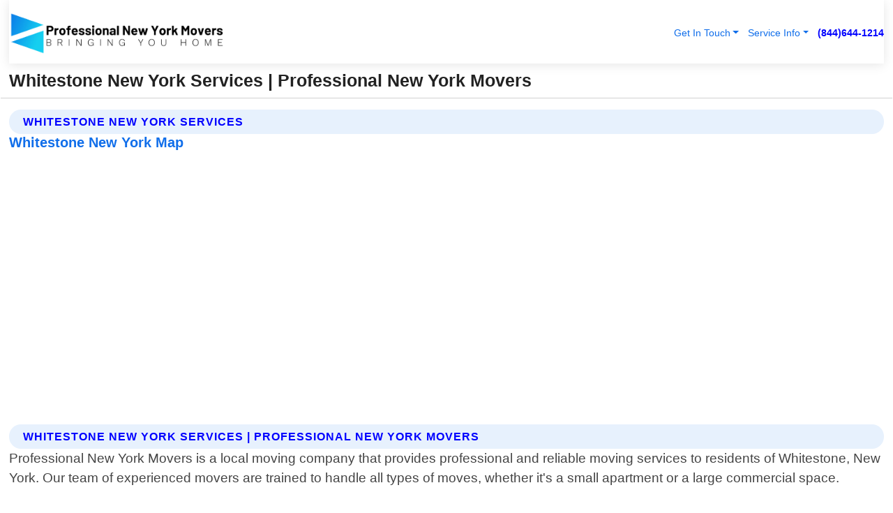

--- FILE ---
content_type: text/html; charset=utf-8
request_url: https://www.professionalnewyorkmovers.com/whitestone-new-york-services
body_size: 14428
content:

<!DOCTYPE html>
<html lang="en">
<head id="HeaderTag"><link rel="preconnect" href="//www.googletagmanager.com/" /><link rel="preconnect" href="//www.google-analytics.com" /><link rel="preconnect" href="//maps.googleapis.com/" /><link rel="preconnect" href="//maps.gstatic.com/" /><title>
	Whitestone New York Services
</title><meta charset="utf-8" /><meta content="width=device-width, initial-scale=1.0" name="viewport" /><link id="favicon" href="/Content/Images/1151/FAVICON.png" rel="icon" /><link id="faviconapple" href="/assets/img/apple-touch-icon.png" rel="apple-touch-icon" /><link rel="preload" as="script" href="//cdn.jsdelivr.net/npm/bootstrap@5.3.1/dist/js/bootstrap.bundle.min.js" />
<link rel="canonical" href="https://www.professionalnewyorkmovers.com/whitestone-new-york-services" /><meta name="title" content="Whitestone New York Services" /><meta name="description" content="Trust Professional New York Movers for reliable moving services in Whitestone, NY. Expertise in residential and commercial relocations. Get a free quote today!" /><meta name="og:title" content="Whitestone New York Services" /><meta name="og:description" content="Trust Professional New York Movers for reliable moving services in Whitestone, NY. Expertise in residential and commercial relocations. Get a free quote today!" /><meta name="og:site_name" content="https://www.ProfessionalNewYorkMovers.com" /><meta name="og:type" content="website" /><meta name="og:url" content="https://www.professionalnewyorkmovers.com/whitestone-new-york-services" /><meta name="og:image" content="https://www.ProfessionalNewYorkMovers.com/Content/Images/1151/LOGO.webp" /><meta name="og:image:alt" content="Professional New York Movers Logo" /><meta name="geo.region" content="US-NY"/><meta name="geo.placename" content="Whitestone" /><meta name="geo.position" content="40.7872;-73.8112" /><meta name="ICBM" content="40.7872,-73.8112" /><script type="application/ld+json">{"@context": "https://schema.org","@type": "LocalBusiness","name": "Professional New York Movers","address": {"@type": "PostalAddress","addressLocality": "New York","addressRegion": "NY","postalCode": "10022","addressCountry": "US"},"priceRange":"$","image": "https://www.ProfessionalNewYorkMovers.com/content/images/1151/logo.png","email": "support@ProfessionalNewYorkMovers.com","telephone": "+18446441214","url": "https://www.ProfessionalNewYorkMovers.com","@id":"https://www.ProfessionalNewYorkMovers.com","paymentAccepted": [ "cash","check","credit card", "invoice" ],"openingHours": "Mo-Su 00:00-23:59","openingHoursSpecification": [ {"@type": "OpeningHoursSpecification","dayOfWeek": ["Monday","Tuesday","Wednesday","Thursday","Friday","Saturday","Sunday"],"opens": "00:00","closes": "23:59"} ],"geo": {"@type": "GeoCoordinates","latitude": "40.761173","longitude": "-73.950806"},"hasOfferCatalog": {"@context": "http://schema.org","@type": "OfferCatalog","name": "Moving services","@id": "https://www.ProfessionalNewYorkMovers.com/Services","itemListElement":[ { "@type":"OfferCatalog", "name":"Professional New York Movers Services","itemListElement": []}]},"areaServed":[{ "@type":"City","name":"Whitestone New York","@id":"https://www.professionalnewyorkmovers.com/whitestone-new-york-services"}]}</script></head>
<body id="body" style="display:none;font-family: Arial !important; width: 100% !important; height: 100% !important;">
    
    <script src="https://code.jquery.com/jquery-3.7.1.min.js" integrity="sha256-/JqT3SQfawRcv/BIHPThkBvs0OEvtFFmqPF/lYI/Cxo=" crossorigin="anonymous" async></script>
    <link rel="preload" as="style" href="//cdn.jsdelivr.net/npm/bootstrap@5.3.1/dist/css/bootstrap.min.css" onload="this.onload=null;this.rel='stylesheet';" />
    <link rel="preload" as="style" href="/resource/css/master.css" onload="this.onload=null;this.rel='stylesheet';" />

    <form method="post" action="./whitestone-new-york-services" id="mainForm">
<div class="aspNetHidden">
<input type="hidden" name="__VIEWSTATE" id="__VIEWSTATE" value="j5O58m6ENUq8qdvWP3vPaoXBjnaNbD+KsvKcdOHxDH/OMJWofbe3wNDoFxWoN+aeaJrZqf5RgMqUIRsQyVoReSLRy4VZOZbZ1PYR/1b9+fI=" />
</div>

<div class="aspNetHidden">

	<input type="hidden" name="__VIEWSTATEGENERATOR" id="__VIEWSTATEGENERATOR" value="1B59457A" />
	<input type="hidden" name="__EVENTVALIDATION" id="__EVENTVALIDATION" value="+AD7U7ZCTva2Qg00NVjpVty+tPNwpKU8cyaowLior2rHlmpJW9e2SROqCWLARSzuBpsbsQsJSo8aF2mdTpf4O6JwSEVCV5HyD0TVd+/4GV03sqDrbAaos7EBbtwKDR6zrzJV0nZvKPXjfxD0U+M2g2gkb7URrpVuynj92AChnI7jWikHGiXYjROTut4q79DOigJWwkcpdSB/OtN6i/ZPN5TXOE0TtXdgSOVX1vkpSlFUIwmZuNOZ0h99SeJR+/DqNMUJjJAF+1h/OUuICkN0tkauaCFGwUhk3EKNKHxruXQGKhW6eWugwcAhUydFQtgoz74g7lbYzz+ZM2q64z4AzaxUhR99f7Z1I9uAnVHjvOCIsD3ZYSKmq6/3MBz+6Ze5IkxdxP0Rqp1fIcwAlAwGu0IjPxyn3yEeOjCsJ6pd6W3uiCNf5Gk3c6iioSt6J2rTwqcAMpBxmGZnWC58gLkJRgmpMoytLfKyDjZk8cj3/RILKJTW4Wvaorc6tmMHakM871T1TO8G8Wqd2Z8A57vmKHb61pO9PBqpj4sOCvKu7FIHs+zqre3rJC5XIhASGZnrJ1KU2CR6AZYF6BgzuGu6SpbUHH3bihwLjRAOWPrbBCnp/ro3zrVCrXncreW5m23QjMdZ6+uVKAgeKDiQyyhAcw+6hv7xYuvLauhl3GUTSyD93ZtRvUnwTiqV/Sc7Os66+bRUR6k1Pb+O/j5CvSBDyiQ06+TnuqJ+uJoaKyXEZqhWNGQjz3s6Be44of4cNGgShiINzP+qw341UuLh4v6bNlZ+vXJMtqChy04M48joHOHzLOaqPkHDwvv/2SKSVxYVVy0S86TbOeFOEO6Ji67T8w2xTVgUN9QvgbGWO180vkTspI0bDYspwSg2ThLO3nm0AV6maJ0F40Fh75DF4Hwbk9urpz3+6XPj3DGPBpJKgHrxuYlc90pWNJOCTrCcIwmHH+9N2EDRrdCaqBwPDIdznKUUvJe/DvYBUl0Iv5ihxlSBa+sg9N/u8Hf8B8Xao2MnoHxAkTQGypaOwM6Gcy76j6SEH1oOK8pe1cGP6vRhjlyLgRkDbJtQLHBME3D1G+IQs76lcDhxmRS9EhQo48oHiiUnpsOguGcIg6IxvGlpkXHvT8uLneqwAu3oy/RfUjCxbJl5XcGNKUMN0jeXR2ZdM7yLj48ZXWwLJ4Ww+aJJHe5dSz2VCo3N9iUQa1JeCyGs/Kbg4oN0t3PL/Q/aHk7+uFeM0JYtymqckS8VulsdFwRGh1bWIo10G4nLlNkhMdX4oye+kCCmcEt4C/+FHIHJhWhRZLCRUmyzHhMMJL1RcPHstB/7H0UceV7YHoeUu6yNhYz79dSnw2jnG30YzNhharKHK4+hrfLTXNFVaAJvvbBHOWMPgZ9XQW4K1BPZnSq2FJfoho/nV8JrybjN4MwK4O9LxavnSaeOE1wV0OCvE3qGYfO4dRNh7ny/[base64]/HxXUztDaDeCF7Jh3pEXgEt+JtGFtQj18HUXDgD0XMeIoAZvNOOFq9K/UKBDoHumcxlJXA1Z0IkNo2aJNXfc78aIagSIpAkgAfHdBzFHSx6xwoqe9DXvCDO2s4s/+TNKDMFWOZP/+1s82BkkmhDHnaNSf9sKov2tMSocJ3MNTJAJCUeh6ExrcnA28JJWuOWYvraiepuUw3zSHxDVBJG0te36pOf2Bi30lc0Raxd4KLVV4oIG6qBh3XVpesIlLqsDdwaLUNj9pYeL6CMYGzOWsrX04GP/PZ3eIQ1pSJ2WG/[base64]/wIurtYOZ/b4hJmIFkAsBc3fiyLl//C4SOXG3yAKAfOs1ak0RAcKTq+fU978AaohZ/KwTWbPR6Ln8LuwO1h/yd+GYpDw6RWlA+7V0xVlgQ4jrehCeHaR4y4kQZ41NMpNkI13kb1ahpSAH6G/Ps2vMMGniGGzxoNuuUrHCXlPNXjlZDp0zRnB4+m8qvvU9/Fhmd4Jfjx77ug7gg9k/U/cZR3Vob89P/6Ybc+YDXD+vJwsUBtaA2VCTq7ELd5hjQlaBXCjpoIgfqm2ltapOSrwElP2lI12J+trK/sNVrWyCd1sCmpT3txVfxzhgNYgNKIIUdFgfnzcHXENKXUawoZ0/XWa9gc9f5566LhTZTCE2HvmAk6eRu0BOTFZCEFbzKVFkVU+DajkFdM9ZyJpLtjGPiP6eLnPFF0oH/gDnH6LVMs7BYoiDmxqxi9d+iOxdLv2Mlpdjdxw/bk/rVOGtVP9pxVWF5lWpJBmEF2dyndga9vqILtYULOSkxtqTfbDVjocfKhu5ep7fJTitDReJptBOYKT3FQ2uK45AI0Wh7hf/fnpEnYCjA56kKtSVIe5w9RC36AIu1kdHQWq3ArDDCsayZXLnNc/wu7/k9xmn75xCVvVxN30M7KBAZqfyGvXhauoYKciXFvEisItzPYD/[base64]" />
</div>
        <div id="ButtonsHidden" style="display:none;">
            <input type="submit" name="ctl00$ContactMessageSend" value="Send Contact Message Hidden" id="ContactMessageSend" />
        </div>
        <input name="ctl00$contact_FirstName" type="hidden" id="contact_FirstName" />
        <input name="ctl00$contact_LastName" type="hidden" id="contact_LastName" />
        <input name="ctl00$contact_EmailAddress" type="hidden" id="contact_EmailAddress" />
        <input name="ctl00$contact_PhoneNumber" type="hidden" id="contact_PhoneNumber" />
        <input name="ctl00$contact_Subject" type="hidden" id="contact_Subject" />
        <input name="ctl00$contact_Message" type="hidden" id="contact_Message" />
        <input name="ctl00$contact_ZipCode" type="hidden" id="contact_ZipCode" />
        <input type="hidden" id="masterJsLoad" name="masterJsLoad" value="" />
        <input name="ctl00$ShowConnectorModal" type="hidden" id="ShowConnectorModal" value="true" />
        <input name="ctl00$UseChatModule" type="hidden" id="UseChatModule" />
        <input name="ctl00$metaId" type="hidden" id="metaId" value="1151" />
        <input name="ctl00$isMobile" type="hidden" id="isMobile" />
        <input name="ctl00$affId" type="hidden" id="affId" />
        <input name="ctl00$referUrl" type="hidden" id="referUrl" />
        <input name="ctl00$businessId" type="hidden" id="businessId" value="10010150" />
        <input name="ctl00$stateId" type="hidden" id="stateId" />
        <input name="ctl00$businessPublicPhone" type="hidden" id="businessPublicPhone" />
        <input type="hidden" id="cacheDate" value="12/25/2025 2:52:52 PM" />
        <input name="ctl00$BusinessIndustryPriceCheckIsAffiliate" type="hidden" id="BusinessIndustryPriceCheckIsAffiliate" value="0" />
        
        <div class="form-group">
            <header id="header" style="padding: 0 !important;"><nav class="navbar navbar-expand-sm bg-white navbar-light"><a class="navbar-brand" href="/home" title="Professional New York Movers Moving Services"><img src="/content/images/1151/logo.webp" class="img-fluid imgmax500" width="500" height="auto" alt="Professional New York Movers Moving Services" style="height: calc(60px + 0.390625vw) !important;width:auto;" title="Professional New York Movers Logo"></a> <div class="collapse navbar-collapse justify-content-end" id="collapsibleNavbar"> <ul class="navbar-nav"> <li class="nav-item dropdown"> &nbsp; <a class="navlink dropdown-toggle" href="#" role="button" data-bs-toggle="dropdown">Get In Touch</a>&nbsp; <ul class="dropdown-menu"><li><a class="dropdown-item" href="/about" title="About Professional New York Movers">About Us</a></li><li><a class="dropdown-item" href="/contact" title="Contact Professional New York Movers">Contact Us</a></li><li><a class="dropdown-item" href="#" onclick="openInstaConnectModal();" title="Instantly Connect With Professional New York Movers">InstaConnect With Us</span></li><li><a class="dropdown-item" href="/quoterequest" title="Request A Quote From {meta.CompanyName}">Request A Quote</a></li></ul> </li> <li class="nav-item dropdown"> &nbsp;<a class="navlink dropdown-toggle" href="#" role="button" data-bs-toggle="dropdown">Service Info</a>&nbsp; <ul class="dropdown-menu"> <li><a class="dropdown-item" href="/ourservices" title="Professional New York Movers Services">Services</a></li><li><a class="dropdown-item" href="/serviceareas" title="Professional New York Movers Service Area">Service Area</a></li></ul> </li></ul> </div><div><button class="navbar-toggler" type="button" data-bs-toggle="collapse" data-bs-target="#collapsibleNavbar" title="show navigation menu"> <span class="navbar-toggler-icon"></span></button>&nbsp;<span class="navlink fontbold" style="color:blue !important;" onclick="openInstaConnectModal();" title="Click to have us call you">(844)644-1214</span></div></nav></header>

            <div id="topNav" class="hdrNav"></div>

            <h1 id="H1Tag" class="h1Main">Whitestone New York Services | Professional New York Movers</h1>
            <h2 id="H2Tag" class="h2Main">Professional New York Movers - Whitestone New York</h2>


            <div id="hero" class="row" style="display: none;">
                

            </div>
            <div id="main" class="row">
                <hr />
                
    <div id="MAINCONTENT_MainContent"><div class='section-title'><h2 class='h2Main'>Whitestone New York Services</h2></div><div class='row'><h5>Whitestone New York Map</h5><iframe class='mb-4 mb-lg-0 width100height384' id='googleMap' src='#' title='Google Map Whitestone New York' data-src='https://www.google.com/maps/embed/v1/place?key=AIzaSyBB-FjihcGfH9ozfyk7l0_OqFAZkXKyBik&q=Whitestone New York' loading='lazy' allowfullscreen></iframe></div> <div class='section-title'><h2 class='h2Main'>Whitestone New York Services | Professional New York Movers</h2></div><p>Professional New York Movers is a local moving company that provides professional and reliable moving services to residents of Whitestone, New York. Our team of experienced movers are trained to handle all types of moves, whether it's a small apartment or a large commercial space.<br/><br/>We offer packing and unpacking services for your convenience, as well as disassembly and reassembly of furniture. We also provide transportation services using our fleet of modern trucks equipped with the latest technology to ensure safe delivery.<br/><br/>Our team takes great care in handling your belongings during the move process by utilizing proper padding techniques and secure loading methods. Additionally, we offer storage solutions if needed for short-term or long-term periods.<br/><br/>At Professional New York Movers, customer satisfaction is our top priority. We strive to make every move stress-free by providing exceptional service from start to finish. Contact us today for more information on how we can assist you with your next move in Whitestone!</p><hr/> <div class='row'> <div class='col-6 col-md-4 d-flex'><a href='/commercial-moving-whitestone-new-york' title='Commercial Moving in Whitestone New York' style='whitespace:nowrap'>Whitestone New York Commercial Moving</a></div> <div class='col-6 col-md-4 d-flex'><a href='/full-service-moving-whitestone-new-york' title='Full Service Moving in Whitestone New York' style='whitespace:nowrap'>Whitestone New York Full Service Moving</a></div> <div class='col-6 col-md-4 d-flex'><a href='/furniture-moving-whitestone-new-york' title='Furniture Moving in Whitestone New York' style='whitespace:nowrap'>Whitestone New York Furniture Moving</a></div> <div class='col-6 col-md-4 d-flex'><a href='/house-moving-whitestone-new-york' title='House Moving in Whitestone New York' style='whitespace:nowrap'>Whitestone New York House Moving</a></div> <div class='col-6 col-md-4 d-flex'><a href='/labor-only-moving-whitestone-new-york' title='Labor Only Moving in Whitestone New York' style='whitespace:nowrap'>Whitestone New York Labor Only Moving</a></div> <div class='col-6 col-md-4 d-flex'><a href='/local-moving-whitestone-new-york' title='Local Moving in Whitestone New York' style='whitespace:nowrap'>Whitestone New York Local Moving</a></div> <div class='col-6 col-md-4 d-flex'><a href='/long-distance-moving-whitestone-new-york' title='Long Distance Moving in Whitestone New York' style='whitespace:nowrap'>Whitestone New York Long Distance Moving</a></div> <div class='col-6 col-md-4 d-flex'><a href='/moving-and-storage-whitestone-new-york' title='Moving and Storage in Whitestone New York' style='whitespace:nowrap'>Whitestone New York Moving and Storage</a></div> <div class='col-6 col-md-4 d-flex'><a href='/office-relocation-whitestone-new-york' title='Office Relocation in Whitestone New York' style='whitespace:nowrap'>Whitestone New York Office Relocation</a></div> <div class='col-6 col-md-4 d-flex'><a href='/out-of-state-moving-whitestone-new-york' title='Out of State Moving in Whitestone New York' style='whitespace:nowrap'>Whitestone New York Out of State Moving</a></div> <div class='col-6 col-md-4 d-flex'><a href='/packing-and-unpacking-whitestone-new-york' title='Packing and Unpacking in Whitestone New York' style='whitespace:nowrap'>Whitestone New York Packing and Unpacking</a></div> <div class='col-6 col-md-4 d-flex'><a href='/piano-moving-whitestone-new-york' title='Piano Moving in Whitestone New York' style='whitespace:nowrap'>Whitestone New York Piano Moving</a></div> <div class='col-6 col-md-4 d-flex'><a href='/relocation-services-whitestone-new-york' title='Relocation Services in Whitestone New York' style='whitespace:nowrap'>Whitestone New York Relocation Services</a></div> </div></div></div>

            </div>
            <footer id="footer"><hr/><div class='footer-newsletter'> <div class='row justify-content-center'> <div class='col-lg-6'> <h4>Have A Question or Need More Information?</h4> <div class='nonmob'> <div class='displaynone'><p>Enter your phone number and we'll call you right now!</p><input type='text' name='CTCPhone' id='CTCPhone' class='form-control'/></div> <button type='button' class='btn btn-primary' onclick='openInstaConnectModal();'>Contact Us Now</button> </div><div class='mob'><a class='btn-buy mob' href='tel://+1(844)644-1214' title='Click to Call Professional New York Movers'>Call Or Text Us Now (844)644-1214</a></div></div> </div> </div> <hr/> <div class='footer-top'> <div class='row'><div class='col-lg-12 col-md-12 footer-contact'><h3>Professional New York Movers</h3><div class='sizesmall'> <p style='color:black;'><strong>Address:</strong>New York NY 10022<br/><strong>Phone:</strong>+18446441214<br/><strong>Email:</strong>support@ProfessionalNewYorkMovers.com<br/></p> </div> </div> <div class='row'> <div class='col-lg-12 col-md-12 footer-links'> <h4>Useful Links</h4><div class='row'><div class='col-md-3'><a href='/home' class='sizelarge' title='Professional New York Movers Home Page'>Home</a>&nbsp;&nbsp;&nbsp; </div><div class='col-md-3'><a href='/about' class='sizelarge' title='Professional New York Movers About Page'>About Us</a>&nbsp;&nbsp;&nbsp; </div><div class='col-md-3'><a href='/contact' class='sizelarge' title='Professional New York Movers Contact Us Page'>Contact Us</a>&nbsp;&nbsp;&nbsp;</div><div class='col-md-3'><a href='/ourservices' class='sizelarge' title='Professional New York Movers Services'>Services</a>&nbsp;</div></div><div class='row'><div class='col-md-3'><a href='/serviceareas' class='sizelarge' title='Professional New York Movers Service Area'>Service Area</a>&nbsp;&nbsp;&nbsp; </div><div class='col-md-3'><a href='/termsofservice' class='sizelarge' title='Professional New York Movers Terms of Service'>Terms of Service</a>&nbsp;&nbsp;&nbsp; </div><div class='col-md-3'><a href='/privacypolicy' class='sizelarge' title='Professional New York Movers Privacy Policy'>Privacy Policy</a>&nbsp;&nbsp;&nbsp; </div><div class='col-md-3'><a href='/quoterequest' class='sizelarge' title='Professional New York Movers Quote Request'>Quote Request</a>&nbsp;&nbsp;&nbsp; </div></div></div></div> </div> </div><hr/> <div class='py-4'><div class='sizesmalldarkgrey'>This site serves as a free service to assist homeowners in connecting with local service contractors. All contractors are independent, and this site does not warrant or guarantee any work performed. It is the responsibility of the homeowner to verify that the hired contractor furnishes the necessary license and insurance required for the work being performed. All persons depicted in a photo or video are actors or models and not contractors listed on this site.</div><hr/><div class='copyright'>&copy; Copyright 2018-2025 <strong><span>Professional New York Movers</span></strong>. All Rights Reserved</div> </div></footer>
        </div>
        <div class="modal fade industryPriceCheck" tabindex="1" style="z-index: 1450" role="dialog" aria-labelledby="industryPriceCheckHeader" aria-hidden="true">
            <div class="modal-dialog modal-lg centermodal">
                <div class="modal-content">
                    <div class="modal-header">
                        <div class="row">
                            <div class="col-md-12">
                                <h5 class="modal-title mt-0" id="industryPriceCheckHeader">Check Live/Current Prices By Industry & Zip Code</h5>
                            </div>
                        </div>
                        <button type="button" id="industryPriceCheckClose" class="close" data-bs-dismiss="modal" aria-hidden="true">×</button>
                    </div>
                    
                    <div class="modal-body" id="industryPriceCheckBody">
                        <div class="row">
                            <div class="col-md-6">
                                <label for="BusinessIndustryPriceCheck" class="control-label">Business Industry</label><br />
                                <select name="ctl00$BusinessIndustryPriceCheck" id="BusinessIndustryPriceCheck" tabindex="2" class="form-control">
	<option selected="selected" value="211">ACA Obamacare Insurance </option>
	<option value="194">Additional Dwelling Units</option>
	<option value="169">Air Conditioning</option>
	<option value="183">Air Duct Cleaning</option>
	<option value="37">Appliance Repair</option>
	<option value="203">Asbestos</option>
	<option value="164">Auto Body Shop</option>
	<option value="134">Auto Detailing</option>
	<option value="165">Auto Glass</option>
	<option value="207">Auto Insurance</option>
	<option value="166">Auto Repair</option>
	<option value="216">Bankruptcy Attorney</option>
	<option value="170">Bathroom Remodeling</option>
	<option value="170">Bathroom Remodeling</option>
	<option value="184">Biohazard Cleanup</option>
	<option value="137">Boat Rental</option>
	<option value="201">Cabinets</option>
	<option value="215">Car Accident Attorney</option>
	<option value="181">Carpet and Rug Dealers</option>
	<option value="43">Carpet Cleaning</option>
	<option value="171">Chimney Cleaning and Repair</option>
	<option value="232">Chiropractor</option>
	<option value="126">Commercial Cleaning</option>
	<option value="185">Commercial Remodeling</option>
	<option value="198">Computer Repair</option>
	<option value="172">Concrete</option>
	<option value="172">Concrete</option>
	<option value="172">Concrete</option>
	<option value="172">Concrete</option>
	<option value="199">Copier Repair</option>
	<option value="186">Covid Cleaning</option>
	<option value="240">Credit Repair</option>
	<option value="218">Criminal Attorney</option>
	<option value="241">Debt Relief</option>
	<option value="200">Decks</option>
	<option value="233">Dentist</option>
	<option value="234">Dermatologists</option>
	<option value="219">Divorce Attorney</option>
	<option value="195">Door Installation</option>
	<option value="236">Drug &amp; Alcohol Addiction Treatment</option>
	<option value="220">DUI Attorney</option>
	<option value="192">Dumpster Rental</option>
	<option value="74">Electrician</option>
	<option value="221">Employment Attorney</option>
	<option value="222">Family Attorney</option>
	<option value="173">Fencing</option>
	<option value="209">Final Expense Insurance</option>
	<option value="197">Fire Damage</option>
	<option value="243">Flight Booking</option>
	<option value="174">Flooring</option>
	<option value="244">Florists</option>
	<option value="223">Foreclosure Attorney</option>
	<option value="202">Foundations</option>
	<option value="132">Garage Door</option>
	<option value="155">Gutter Repair and Replacement</option>
	<option value="66">Handyman</option>
	<option value="210">Health Insurance</option>
	<option value="239">Hearing Aids</option>
	<option value="177">Heating</option>
	<option value="69">Heating and Air Conditioning</option>
	<option value="139">Home and Commercial Security</option>
	<option value="196">Home Internet</option>
	<option value="70">Home Remodeling</option>
	<option value="70">Home Remodeling</option>
	<option value="70">Home Remodeling</option>
	<option value="212">Homeowners Insurance</option>
	<option value="245">Hotels</option>
	<option value="224">Immigration Attorney</option>
	<option value="204">Insulation</option>
	<option value="31">Interior and Exterior Painting</option>
	<option value="242">IRS Tax Debt</option>
	<option value="67">Junk Removal</option>
	<option value="175">Kitchen Remodeling</option>
	<option value="163">Landscaping</option>
	<option value="63">Lawn Care</option>
	<option value="208">Life Insurance</option>
	<option value="246">Limo Services</option>
	<option value="247">Local Moving</option>
	<option value="81">Locksmith</option>
	<option value="248">Long Distance Moving</option>
	<option value="205">Masonry</option>
	<option value="82">Massage</option>
	<option value="225">Medical Malpractice Attorney</option>
	<option value="213">Medicare Supplemental Insurance</option>
	<option value="230">Mesothelioma Attorney</option>
	<option value="176">Mold Removal</option>
	<option value="182">Mold Testing</option>
	<option value="250">Mortgage Loan</option>
	<option value="249">Mortgage Loan Refinance</option>
	<option value="89">Moving</option>
	<option value="187">Paving</option>
	<option value="217">Personal Injury Attorney</option>
	<option value="93">Pest Control</option>
	<option value="214">Pet Insurance</option>
	<option value="235">Physical Therapists</option>
	<option value="133">Plumbing</option>
	<option value="237">Podiatrists</option>
	<option value="108">Pool Building and Remodeling</option>
	<option value="162">Pool Maintenance</option>
	<option value="193">Portable Toilets</option>
	<option value="161">Pressure Washing</option>
	<option value="72">Residential Cleaning</option>
	<option value="136">Roofing</option>
	<option value="188">Satellite TV</option>
	<option value="156">Security Equipment Installation</option>
	<option value="189">Self Storage</option>
	<option value="179">Siding</option>
	<option value="226">Social Security Disability Attorney</option>
	<option value="158">Solar Installation</option>
	<option value="167">Towing Service</option>
	<option value="227">Traffic Attorney</option>
	<option value="168">Tree Service</option>
	<option value="190">TV Repair</option>
	<option value="238">Veterinarians</option>
	<option value="206">Walk-In Tubs</option>
	<option value="135">Water Damage</option>
	<option value="191">Waterproofing</option>
	<option value="178">Wildlife Control</option>
	<option value="178">Wildlife Control</option>
	<option value="228">Wills &amp; Estate Planning Attorney</option>
	<option value="117">Window Cleaning</option>
	<option value="154">Windows and Doors</option>
	<option value="229">Workers Compensation Attorney</option>
	<option value="231">Wrongful Death Attorney</option>

</select>
                            </div>
                            <div class="col-md-6">
                                <label for="BusinessIndustryPriceCheckZipCode" class="control-label">Zip Code</label>
                                <input name="ctl00$BusinessIndustryPriceCheckZipCode" type="text" id="BusinessIndustryPriceCheckZipCode" tabindex="1" title="Please enter the customer 5 digit zip code." class="form-control" Placeholder="Required - Zip Code" />
                            </div>
                        </div>
                        <div class="row">
                            <div class="col-md-6">
                                <label for="BusinessIndustryPriceCheckButton" class="control-label">&nbsp; </label><br />

                                <input type="submit" name="ctl00$BusinessIndustryPriceCheckButton" value="Check Current Bid" onclick="return $(&#39;#BusinessIndustryPriceCheck&#39;).val().length>0 &amp;&amp; $(&#39;#BusinessIndustryPriceCheckZipCode&#39;).val().length>0;" id="BusinessIndustryPriceCheckButton" class="btn btn-success" />
                            </div>
                        </div>
                        <div class="row">
                            <div id="BusinessIndustryPriceCheckResult" class="col-md-12"></div>
                            <button type="button" id="industryPriceCheckOpen" class="btn btn-primary waves-effect waves-light" data-bs-toggle="modal" data-bs-target=".industryPriceCheck" style="display: none;">interact popup</button>

                        </div>
                    </div>
                </div>
            </div>
        </div>
        <div class="modal fade instaConnect" tabindex="100" style="z-index: 1450" role="dialog" aria-labelledby="instaConnectHeader" aria-hidden="true">
            <div class="modal-dialog modal-lg centermodal">
                <div class="modal-content">
                    <div class="modal-header">
                        <div class="row">
                            <div class="col-md-6">
                                <img id="ConnectorLogo" class="width100heightauto" src="/Content/Images/1151/LOGO.webp" alt="Professional New York Movers" />
                            </div>
                        </div>
                        <button type="button" id="instaConnectClose" class="close" data-bs-dismiss="modal" aria-hidden="true">×</button>
                    </div>
                    <div class="modal-body" id="instaConnectBody">
                        <h5 id="instaConnectHeader" class="modal-title mt-0">Have Moving Questions or Need A Quote?  Let Us Call You Now!</h5>
                        <div style="font-size: small; font-weight: bold; font-style: italic; color: red;">For Fastest Service, Simply Text Your 5 Digit Zip Code To (844)644-1214 - We Will Call You Immediately To Discuss</div>

                        <hr />
                        <div id="ConnectorCallPanel">
                            <h6>Enter Your Zip Code and Phone Number Below and We'll Call You Immediately</h6>
                            <div class="row">
                                <div class="col-md-6">
                                    <label for="ConnectorPhoneNumber" id="ConnectorPhoneNumberLbl">Phone Number</label>
                                    <input name="ctl00$ConnectorPhoneNumber" type="text" maxlength="10" id="ConnectorPhoneNumber" class="form-control" placeholder="Your Phone number" />
                                </div>
                                <div class="col-md-6">
                                    <label for="ConnectorPostalCode" id="ConnectorPostalCodeLbl">Zip Code</label>
                                    <input name="ctl00$ConnectorPostalCode" type="text" maxlength="5" id="ConnectorPostalCode" class="form-control" placeholder="Your 5 Digit Zip Code" onkeyup="PostalCodeLookupConnector();" OnChange="PostalCodeLookupConnector();" />
                                </div>
                            </div>
                            <div class="row">
                                <div class="col-md-6">
                                    <label for="ConnectorCity" id="ConnectorCityLbl">City</label>
                                    <input name="ctl00$ConnectorCity" type="text" readonly="readonly" id="ConnectorCity" class="form-control" placeholder="Your Auto-Populated City Here" />
                                </div>
                                <div class="col-md-6">
                                    <label for="ConnectorState" id="ConnectorStateLbl">State</label>
                                    <input name="ctl00$ConnectorState" type="text" readonly="readonly" id="ConnectorState" class="form-control" placeholder="Your Auto-Populated State here" />
                                </div>
                            </div>
                            <hr />
                            <div class="row">
                                <div class="col-12" style="font-size:small;font-style:italic;">
                                    By entering your phone number, you consent to receive automated marketing calls and text messages from <b>Professional New York Movers</b> at the number provided. Consent is not a condition of purchase. Message and data rates may apply. Reply STOP to opt-out at any time
                                </div>

                            </div>
                            <hr />
                            <div class="row">
                                <div class="col-md-12">
                                    <input type="submit" name="ctl00$ConnectorCallButton" value="Call Me Now" onclick="return verifyConnector();" id="ConnectorCallButton" class="btn btn-success" />&nbsp;
                                 <button type="button" id="ConnectorCallCancelButton" onclick="$('#instaConnectClose').click(); return false;" class="btn btn-danger">No Thanks</button>
                                </div>
                            </div>
                        </div>

                    </div>
                </div>
            </div>
        </div>
    </form>
    <div style="display: none;">
        <button type="button" id="instaConnectOpen" class="btn btn-primary waves-effect waves-light" data-bs-toggle="modal" data-bs-target=".instaConnect">instaConnect popup</button>
        <button type="button" class="btn btn-primary" data-bs-toggle="modal" data-bs-target=".connector" id="connectorLaunch">Launch call me modal</button>
    </div>
    

    <!-- Comm100 or fallback chat -->
    <div id="comm100">
    <div id="comm100-button-3b62ccb7-ce40-4842-b007-83a4c0b77727"></div>
    </div>


    
    <button type="button" id="alerterOpen" class="btn btn-primary waves-effect waves-light" data-bs-toggle="modal" data-bs-target=".alerter" style="display: none;">alerter popup</button>
    <div class="modal fade alerter" tabindex="-1" role="dialog" aria-labelledby="alerterHeader" aria-hidden="true">
        <div class="modal-dialog modal-lg">
            <div class="modal-content">
                <div class="modal-header">
                    <h5 class="modal-title mt-0" id="alerterHeader">header text here</h5>
                    <button type="button" class="close" data-bs-dismiss="modal" aria-hidden="true">×</button>
                </div>
                <div class="modal-body" id="alerterBody">
                </div>
            </div>
        </div>
    </div>
    <button type="button" class="btn btn-primary" data-bs-toggle="modal" data-bs-target=".interact" id="interactLaunch" style="display: none;">Launch call me modal</button>
    <div class="modal fade interact" tabindex="1" style="z-index: 1450" role="dialog" aria-labelledby="interactHeader" aria-hidden="true">
        <div class="modal-dialog modal-lg centermodal">
            <div class="modal-content">
                <div class="modal-header">
                    <div class="row">
                        <div class="col-md-6">
                            <img id="InteractLogo" class="width100heightauto" src="/Content/Images/1151/LOGO.webp" alt="Professional New York Movers" />
                        </div>
                    </div>
                    <button type="button" id="interactClose" class="close" data-bs-dismiss="modal" aria-hidden="true">×</button>
                    <button type="button" id="interactOpen" class="btn btn-primary waves-effect waves-light" data-bs-toggle="modal" data-bs-target=".interact" style="display: none;">interact popup</button>
                </div>
                <div class="modal-body" id="interactBody">
                    <h5 class="modal-title mt-0" id="interactHeader">Do You Have a Question For Us?  We would love to hear from you!</h5>
                    <div style="font-size: small; font-weight: bold; font-style: italic; color: red;">For Fastest Service, Simply Text Us Your 5 Digit Zip Code to (844)644-1214 And We Will Call You Immediately</div>
                    <br />
                    <br />
                    <div>
                        <span onclick="$('#InteractTextPanel').hide();$('#InteractCallPanel').show();" class="btn btn-primary">Speak With Us</span>&nbsp;&nbsp;
                <span onclick="$('#InteractCallPanel').hide();$('#InteractTextPanel').show();" class="btn btn-primary">Message Us</span>
                    </div>
                    <hr />
                    <div id="InteractCallPanel" style="display: none">
                        <h6>Enter Your Contact Info Below and We'll Call You Right Now</h6>
                        <input type="text" id="UserNameCall" placeholder="Your Name" class="form-control" /><br />
                        <input type="text" id="UserPhoneNumberCall" placeholder="Your Phone Number" class="form-control" /><br />
                        <input type="text" id="UserPostalCodeCall" placeholder="Your Postal Code" class="form-control" /><br />
                        <input type="text" id="UserEmailCall" placeholder="Your Email Address (Optional)" class="form-control" /><br />
                        <input type="checkbox" id="chkPermission2" style="font-size: x-large;" />&nbsp;I agree to receive automated call(s) or text(s) at this number using an automatic phone dialing system by, or on behalf of the business, with the sole purpose of connecting me to a phone representative or company voice mail system.  I understand I do not have to consent in order to purchase any products or services.  Carrier charges may apply.<br />
                        <br />
                        <span onclick="UserCall();" class="btn btn-success">Call Me Now</span>
                    </div>
                    <div id="InteractTextPanel" style="display: none">
                        <h6>Please Enter Your Contact Info Below and We'll Receive Your Message Right Now</h6>
                        <input type="text" id="UserNameText" placeholder="Your Name" class="form-control" /><br />
                        <input type="text" id="UserPhoneNumberText" placeholder="Your Phone Number" class="form-control" /><br />
                        <input type="text" id="UserPostalCodeText" placeholder="Your Postal Code" class="form-control" /><br />
                        <input type="text" id="UserEmailText" placeholder="Your Email Address (Optional)" class="form-control" /><br />
                        <textarea id="UserTextMessage" placeholder="Your Message Here" rows="2" class="form-control"></textarea><br />
                        <input type="checkbox" id="chkPermission" style="font-size: x-large;" />&nbsp;I agree to receive automated call(s) or text(s) at this number using an automatic phone dialing system by, or on behalf of the business, with the sole purpose of connecting me to a phone representative or company voice mail system.  I understand I do not have to consent in order to purchase any products or services.  Carrier charges may apply.<br />
                        <br />
                        <span onclick="UserText();" class="btn btn-success">Submit Message</span>
                    </div>
                </div>
            </div>
        </div>

    </div>
    
    
       
    <script defer src='https://www.googletagmanager.com/gtag/js?id=G-W8W87K1FD3' onload='gtagSetup();'></script><script>function gtagSetup(){window.dataLayer = window.dataLayer || []; function gtag() { dataLayer.push(arguments); } gtag('js', new Date()); gtag('config', 'G-W8W87K1FD3');}</script>

    <style>
        #hero {
            background: url('/assets/img/hero-bg.webp'), url('/assets/img/hero-bg.jpg');
        }
    </style>
     <script src="/resource/js/master.min.js" onload="this.onload==null;masterJsLoaded();" async></script>

    <script>
        function loaded() {
            try {
                if (window.jQuery && document.getElementById('masterJsLoad').value === 'y') {
                    //
                    $.getScript("//cdn.jsdelivr.net/npm/bootstrap@5.3.1/dist/js/bootstrap.bundle.min.js")

                        .done(function (script, textStatus) {
                             
                            // Script loaded successfully
                            console.log("Script loaded:", textStatus);
                            // You can now use the functions and variables defined in the loaded script
                        })
                        .fail(function (jqxhr, settings, exception) {
                            alert('failed');
                            // Handle the error if the script fails to load
                            console.error("Error loading script:", exception);
                        });

                    deferredTasks();
                    $("#body").show();
                }
                else {
                    setTimeout(loaded, 10);
                }
            }
            catch (ex) {
                alert('loaded-->' + ex);
            }
        }
        function masterJsLoaded() {
            try {
                document.getElementById('masterJsLoad').value = 'y';
                loaded();
            }
            catch (ex) {
                alert('masterJsLoaded-->' + ex);
            }
        }


    </script> 

    
    
    <link href="/assets/css/datatables.net.css" rel="stylesheet" type="text/css" />
    <script src="https://cdn.datatables.net/1.12.1/js/jquery.dataTables.min.js" onload="this.onload==null; dataTableInitializeMaster('industryCoverageDt', true);"></script>
     
</body>
</html>


--- FILE ---
content_type: text/html; charset=utf-8
request_url: https://www.professionalnewyorkmovers.com/whitestone-new-york-services
body_size: 14273
content:

<!DOCTYPE html>
<html lang="en">
<head id="HeaderTag"><link rel="preconnect" href="//www.googletagmanager.com/" /><link rel="preconnect" href="//www.google-analytics.com" /><link rel="preconnect" href="//maps.googleapis.com/" /><link rel="preconnect" href="//maps.gstatic.com/" /><title>
	Whitestone New York Services
</title><meta charset="utf-8" /><meta content="width=device-width, initial-scale=1.0" name="viewport" /><link id="favicon" href="/Content/Images/1151/FAVICON.png" rel="icon" /><link id="faviconapple" href="/assets/img/apple-touch-icon.png" rel="apple-touch-icon" /><link rel="preload" as="script" href="//cdn.jsdelivr.net/npm/bootstrap@5.3.1/dist/js/bootstrap.bundle.min.js" />
<link rel="canonical" href="https://www.professionalnewyorkmovers.com/whitestone-new-york-services" /><meta name="title" content="Whitestone New York Services" /><meta name="description" content="Trust Professional New York Movers for reliable moving services in Whitestone, NY. Expertise in residential and commercial relocations. Get a free quote today!" /><meta name="og:title" content="Whitestone New York Services" /><meta name="og:description" content="Trust Professional New York Movers for reliable moving services in Whitestone, NY. Expertise in residential and commercial relocations. Get a free quote today!" /><meta name="og:site_name" content="https://www.ProfessionalNewYorkMovers.com" /><meta name="og:type" content="website" /><meta name="og:url" content="https://www.professionalnewyorkmovers.com/whitestone-new-york-services" /><meta name="og:image" content="https://www.ProfessionalNewYorkMovers.com/Content/Images/1151/LOGO.webp" /><meta name="og:image:alt" content="Professional New York Movers Logo" /><meta name="geo.region" content="US-NY"/><meta name="geo.placename" content="Whitestone" /><meta name="geo.position" content="40.7872;-73.8112" /><meta name="ICBM" content="40.7872,-73.8112" /><script type="application/ld+json">{"@context": "https://schema.org","@type": "LocalBusiness","name": "Professional New York Movers","address": {"@type": "PostalAddress","addressLocality": "New York","addressRegion": "NY","postalCode": "10022","addressCountry": "US"},"priceRange":"$","image": "https://www.ProfessionalNewYorkMovers.com/content/images/1151/logo.png","email": "support@ProfessionalNewYorkMovers.com","telephone": "+18446441214","url": "https://www.ProfessionalNewYorkMovers.com","@id":"https://www.ProfessionalNewYorkMovers.com","paymentAccepted": [ "cash","check","credit card", "invoice" ],"openingHours": "Mo-Su 00:00-23:59","openingHoursSpecification": [ {"@type": "OpeningHoursSpecification","dayOfWeek": ["Monday","Tuesday","Wednesday","Thursday","Friday","Saturday","Sunday"],"opens": "00:00","closes": "23:59"} ],"geo": {"@type": "GeoCoordinates","latitude": "40.761173","longitude": "-73.950806"},"hasOfferCatalog": {"@context": "http://schema.org","@type": "OfferCatalog","name": "Moving services","@id": "https://www.ProfessionalNewYorkMovers.com/Services","itemListElement":[ { "@type":"OfferCatalog", "name":"Professional New York Movers Services","itemListElement": []}]},"areaServed":[{ "@type":"City","name":"Whitestone New York","@id":"https://www.professionalnewyorkmovers.com/whitestone-new-york-services"}]}</script></head>
<body id="body" style="display:none;font-family: Arial !important; width: 100% !important; height: 100% !important;">
    
    <script src="https://code.jquery.com/jquery-3.7.1.min.js" integrity="sha256-/JqT3SQfawRcv/BIHPThkBvs0OEvtFFmqPF/lYI/Cxo=" crossorigin="anonymous" async></script>
    <link rel="preload" as="style" href="//cdn.jsdelivr.net/npm/bootstrap@5.3.1/dist/css/bootstrap.min.css" onload="this.onload=null;this.rel='stylesheet';" />
    <link rel="preload" as="style" href="/resource/css/master.css" onload="this.onload=null;this.rel='stylesheet';" />

    <form method="post" action="./whitestone-new-york-services" id="mainForm">
<div class="aspNetHidden">
<input type="hidden" name="__VIEWSTATE" id="__VIEWSTATE" value="j5O58m6ENUq8qdvWP3vPaoXBjnaNbD+KsvKcdOHxDH/OMJWofbe3wNDoFxWoN+aeaJrZqf5RgMqUIRsQyVoReSLRy4VZOZbZ1PYR/1b9+fI=" />
</div>

<div class="aspNetHidden">

	<input type="hidden" name="__VIEWSTATEGENERATOR" id="__VIEWSTATEGENERATOR" value="1B59457A" />
	<input type="hidden" name="__EVENTVALIDATION" id="__EVENTVALIDATION" value="+AD7U7ZCTva2Qg00NVjpVty+tPNwpKU8cyaowLior2rHlmpJW9e2SROqCWLARSzuBpsbsQsJSo8aF2mdTpf4O6JwSEVCV5HyD0TVd+/4GV03sqDrbAaos7EBbtwKDR6zrzJV0nZvKPXjfxD0U+M2g2gkb7URrpVuynj92AChnI7jWikHGiXYjROTut4q79DOigJWwkcpdSB/OtN6i/ZPN5TXOE0TtXdgSOVX1vkpSlFUIwmZuNOZ0h99SeJR+/DqNMUJjJAF+1h/OUuICkN0tkauaCFGwUhk3EKNKHxruXQGKhW6eWugwcAhUydFQtgoz74g7lbYzz+ZM2q64z4AzaxUhR99f7Z1I9uAnVHjvOCIsD3ZYSKmq6/3MBz+6Ze5IkxdxP0Rqp1fIcwAlAwGu0IjPxyn3yEeOjCsJ6pd6W3uiCNf5Gk3c6iioSt6J2rTwqcAMpBxmGZnWC58gLkJRgmpMoytLfKyDjZk8cj3/RILKJTW4Wvaorc6tmMHakM871T1TO8G8Wqd2Z8A57vmKHb61pO9PBqpj4sOCvKu7FIHs+zqre3rJC5XIhASGZnrJ1KU2CR6AZYF6BgzuGu6SpbUHH3bihwLjRAOWPrbBCnp/ro3zrVCrXncreW5m23QjMdZ6+uVKAgeKDiQyyhAcw+6hv7xYuvLauhl3GUTSyD93ZtRvUnwTiqV/Sc7Os66+bRUR6k1Pb+O/j5CvSBDyiQ06+TnuqJ+uJoaKyXEZqhWNGQjz3s6Be44of4cNGgShiINzP+qw341UuLh4v6bNlZ+vXJMtqChy04M48joHOHzLOaqPkHDwvv/2SKSVxYVVy0S86TbOeFOEO6Ji67T8w2xTVgUN9QvgbGWO180vkTspI0bDYspwSg2ThLO3nm0AV6maJ0F40Fh75DF4Hwbk9urpz3+6XPj3DGPBpJKgHrxuYlc90pWNJOCTrCcIwmHH+9N2EDRrdCaqBwPDIdznKUUvJe/DvYBUl0Iv5ihxlSBa+sg9N/u8Hf8B8Xao2MnoHxAkTQGypaOwM6Gcy76j6SEH1oOK8pe1cGP6vRhjlyLgRkDbJtQLHBME3D1G+IQs76lcDhxmRS9EhQo48oHiiUnpsOguGcIg6IxvGlpkXHvT8uLneqwAu3oy/RfUjCxbJl5XcGNKUMN0jeXR2ZdM7yLj48ZXWwLJ4Ww+aJJHe5dSz2VCo3N9iUQa1JeCyGs/Kbg4oN0t3PL/Q/aHk7+uFeM0JYtymqckS8VulsdFwRGh1bWIo10G4nLlNkhMdX4oye+kCCmcEt4C/+FHIHJhWhRZLCRUmyzHhMMJL1RcPHstB/7H0UceV7YHoeUu6yNhYz79dSnw2jnG30YzNhharKHK4+hrfLTXNFVaAJvvbBHOWMPgZ9XQW4K1BPZnSq2FJfoho/nV8JrybjN4MwK4O9LxavnSaeOE1wV0OCvE3qGYfO4dRNh7ny/[base64]/HxXUztDaDeCF7Jh3pEXgEt+JtGFtQj18HUXDgD0XMeIoAZvNOOFq9K/UKBDoHumcxlJXA1Z0IkNo2aJNXfc78aIagSIpAkgAfHdBzFHSx6xwoqe9DXvCDO2s4s/+TNKDMFWOZP/+1s82BkkmhDHnaNSf9sKov2tMSocJ3MNTJAJCUeh6ExrcnA28JJWuOWYvraiepuUw3zSHxDVBJG0te36pOf2Bi30lc0Raxd4KLVV4oIG6qBh3XVpesIlLqsDdwaLUNj9pYeL6CMYGzOWsrX04GP/PZ3eIQ1pSJ2WG/[base64]/wIurtYOZ/b4hJmIFkAsBc3fiyLl//C4SOXG3yAKAfOs1ak0RAcKTq+fU978AaohZ/KwTWbPR6Ln8LuwO1h/yd+GYpDw6RWlA+7V0xVlgQ4jrehCeHaR4y4kQZ41NMpNkI13kb1ahpSAH6G/Ps2vMMGniGGzxoNuuUrHCXlPNXjlZDp0zRnB4+m8qvvU9/Fhmd4Jfjx77ug7gg9k/U/cZR3Vob89P/6Ybc+YDXD+vJwsUBtaA2VCTq7ELd5hjQlaBXCjpoIgfqm2ltapOSrwElP2lI12J+trK/sNVrWyCd1sCmpT3txVfxzhgNYgNKIIUdFgfnzcHXENKXUawoZ0/XWa9gc9f5566LhTZTCE2HvmAk6eRu0BOTFZCEFbzKVFkVU+DajkFdM9ZyJpLtjGPiP6eLnPFF0oH/gDnH6LVMs7BYoiDmxqxi9d+iOxdLv2Mlpdjdxw/bk/rVOGtVP9pxVWF5lWpJBmEF2dyndga9vqILtYULOSkxtqTfbDVjocfKhu5ep7fJTitDReJptBOYKT3FQ2uK45AI0Wh7hf/fnpEnYCjA56kKtSVIe5w9RC36AIu1kdHQWq3ArDDCsayZXLnNc/wu7/k9xmn75xCVvVxN30M7KBAZqfyGvXhauoYKciXFvEisItzPYD/[base64]" />
</div>
        <div id="ButtonsHidden" style="display:none;">
            <input type="submit" name="ctl00$ContactMessageSend" value="Send Contact Message Hidden" id="ContactMessageSend" />
        </div>
        <input name="ctl00$contact_FirstName" type="hidden" id="contact_FirstName" />
        <input name="ctl00$contact_LastName" type="hidden" id="contact_LastName" />
        <input name="ctl00$contact_EmailAddress" type="hidden" id="contact_EmailAddress" />
        <input name="ctl00$contact_PhoneNumber" type="hidden" id="contact_PhoneNumber" />
        <input name="ctl00$contact_Subject" type="hidden" id="contact_Subject" />
        <input name="ctl00$contact_Message" type="hidden" id="contact_Message" />
        <input name="ctl00$contact_ZipCode" type="hidden" id="contact_ZipCode" />
        <input type="hidden" id="masterJsLoad" name="masterJsLoad" value="" />
        <input name="ctl00$ShowConnectorModal" type="hidden" id="ShowConnectorModal" value="true" />
        <input name="ctl00$UseChatModule" type="hidden" id="UseChatModule" />
        <input name="ctl00$metaId" type="hidden" id="metaId" value="1151" />
        <input name="ctl00$isMobile" type="hidden" id="isMobile" />
        <input name="ctl00$affId" type="hidden" id="affId" />
        <input name="ctl00$referUrl" type="hidden" id="referUrl" />
        <input name="ctl00$businessId" type="hidden" id="businessId" value="10010150" />
        <input name="ctl00$stateId" type="hidden" id="stateId" />
        <input name="ctl00$businessPublicPhone" type="hidden" id="businessPublicPhone" />
        <input type="hidden" id="cacheDate" value="12/25/2025 2:52:52 PM" />
        <input name="ctl00$BusinessIndustryPriceCheckIsAffiliate" type="hidden" id="BusinessIndustryPriceCheckIsAffiliate" value="0" />
        
        <div class="form-group">
            <header id="header" style="padding: 0 !important;"><nav class="navbar navbar-expand-sm bg-white navbar-light"><a class="navbar-brand" href="/home" title="Professional New York Movers Moving Services"><img src="/content/images/1151/logo.webp" class="img-fluid imgmax500" width="500" height="auto" alt="Professional New York Movers Moving Services" style="height: calc(60px + 0.390625vw) !important;width:auto;" title="Professional New York Movers Logo"></a> <div class="collapse navbar-collapse justify-content-end" id="collapsibleNavbar"> <ul class="navbar-nav"> <li class="nav-item dropdown"> &nbsp; <a class="navlink dropdown-toggle" href="#" role="button" data-bs-toggle="dropdown">Get In Touch</a>&nbsp; <ul class="dropdown-menu"><li><a class="dropdown-item" href="/about" title="About Professional New York Movers">About Us</a></li><li><a class="dropdown-item" href="/contact" title="Contact Professional New York Movers">Contact Us</a></li><li><a class="dropdown-item" href="#" onclick="openInstaConnectModal();" title="Instantly Connect With Professional New York Movers">InstaConnect With Us</span></li><li><a class="dropdown-item" href="/quoterequest" title="Request A Quote From {meta.CompanyName}">Request A Quote</a></li></ul> </li> <li class="nav-item dropdown"> &nbsp;<a class="navlink dropdown-toggle" href="#" role="button" data-bs-toggle="dropdown">Service Info</a>&nbsp; <ul class="dropdown-menu"> <li><a class="dropdown-item" href="/ourservices" title="Professional New York Movers Services">Services</a></li><li><a class="dropdown-item" href="/serviceareas" title="Professional New York Movers Service Area">Service Area</a></li></ul> </li></ul> </div><div><button class="navbar-toggler" type="button" data-bs-toggle="collapse" data-bs-target="#collapsibleNavbar" title="show navigation menu"> <span class="navbar-toggler-icon"></span></button>&nbsp;<span class="navlink fontbold" style="color:blue !important;" onclick="openInstaConnectModal();" title="Click to have us call you">(844)644-1214</span></div></nav></header>

            <div id="topNav" class="hdrNav"></div>

            <h1 id="H1Tag" class="h1Main">Whitestone New York Services | Professional New York Movers</h1>
            <h2 id="H2Tag" class="h2Main">Professional New York Movers - Whitestone New York</h2>


            <div id="hero" class="row" style="display: none;">
                

            </div>
            <div id="main" class="row">
                <hr />
                
    <div id="MAINCONTENT_MainContent"><div class='section-title'><h2 class='h2Main'>Whitestone New York Services</h2></div><div class='row'><h5>Whitestone New York Map</h5><iframe class='mb-4 mb-lg-0 width100height384' id='googleMap' src='#' title='Google Map Whitestone New York' data-src='https://www.google.com/maps/embed/v1/place?key=AIzaSyBB-FjihcGfH9ozfyk7l0_OqFAZkXKyBik&q=Whitestone New York' loading='lazy' allowfullscreen></iframe></div> <div class='section-title'><h2 class='h2Main'>Whitestone New York Services | Professional New York Movers</h2></div><p>Professional New York Movers is a local moving company that provides professional and reliable moving services to residents of Whitestone, New York. Our team of experienced movers are trained to handle all types of moves, whether it's a small apartment or a large commercial space.<br/><br/>We offer packing and unpacking services for your convenience, as well as disassembly and reassembly of furniture. We also provide transportation services using our fleet of modern trucks equipped with the latest technology to ensure safe delivery.<br/><br/>Our team takes great care in handling your belongings during the move process by utilizing proper padding techniques and secure loading methods. Additionally, we offer storage solutions if needed for short-term or long-term periods.<br/><br/>At Professional New York Movers, customer satisfaction is our top priority. We strive to make every move stress-free by providing exceptional service from start to finish. Contact us today for more information on how we can assist you with your next move in Whitestone!</p><hr/> <div class='row'> <div class='col-6 col-md-4 d-flex'><a href='/commercial-moving-whitestone-new-york' title='Commercial Moving in Whitestone New York' style='whitespace:nowrap'>Whitestone New York Commercial Moving</a></div> <div class='col-6 col-md-4 d-flex'><a href='/full-service-moving-whitestone-new-york' title='Full Service Moving in Whitestone New York' style='whitespace:nowrap'>Whitestone New York Full Service Moving</a></div> <div class='col-6 col-md-4 d-flex'><a href='/furniture-moving-whitestone-new-york' title='Furniture Moving in Whitestone New York' style='whitespace:nowrap'>Whitestone New York Furniture Moving</a></div> <div class='col-6 col-md-4 d-flex'><a href='/house-moving-whitestone-new-york' title='House Moving in Whitestone New York' style='whitespace:nowrap'>Whitestone New York House Moving</a></div> <div class='col-6 col-md-4 d-flex'><a href='/labor-only-moving-whitestone-new-york' title='Labor Only Moving in Whitestone New York' style='whitespace:nowrap'>Whitestone New York Labor Only Moving</a></div> <div class='col-6 col-md-4 d-flex'><a href='/local-moving-whitestone-new-york' title='Local Moving in Whitestone New York' style='whitespace:nowrap'>Whitestone New York Local Moving</a></div> <div class='col-6 col-md-4 d-flex'><a href='/long-distance-moving-whitestone-new-york' title='Long Distance Moving in Whitestone New York' style='whitespace:nowrap'>Whitestone New York Long Distance Moving</a></div> <div class='col-6 col-md-4 d-flex'><a href='/moving-and-storage-whitestone-new-york' title='Moving and Storage in Whitestone New York' style='whitespace:nowrap'>Whitestone New York Moving and Storage</a></div> <div class='col-6 col-md-4 d-flex'><a href='/office-relocation-whitestone-new-york' title='Office Relocation in Whitestone New York' style='whitespace:nowrap'>Whitestone New York Office Relocation</a></div> <div class='col-6 col-md-4 d-flex'><a href='/out-of-state-moving-whitestone-new-york' title='Out of State Moving in Whitestone New York' style='whitespace:nowrap'>Whitestone New York Out of State Moving</a></div> <div class='col-6 col-md-4 d-flex'><a href='/packing-and-unpacking-whitestone-new-york' title='Packing and Unpacking in Whitestone New York' style='whitespace:nowrap'>Whitestone New York Packing and Unpacking</a></div> <div class='col-6 col-md-4 d-flex'><a href='/piano-moving-whitestone-new-york' title='Piano Moving in Whitestone New York' style='whitespace:nowrap'>Whitestone New York Piano Moving</a></div> <div class='col-6 col-md-4 d-flex'><a href='/relocation-services-whitestone-new-york' title='Relocation Services in Whitestone New York' style='whitespace:nowrap'>Whitestone New York Relocation Services</a></div> </div></div></div>

            </div>
            <footer id="footer"><hr/><div class='footer-newsletter'> <div class='row justify-content-center'> <div class='col-lg-6'> <h4>Have A Question or Need More Information?</h4> <div class='nonmob'> <div class='displaynone'><p>Enter your phone number and we'll call you right now!</p><input type='text' name='CTCPhone' id='CTCPhone' class='form-control'/></div> <button type='button' class='btn btn-primary' onclick='openInstaConnectModal();'>Contact Us Now</button> </div><div class='mob'><a class='btn-buy mob' href='tel://+1(844)644-1214' title='Click to Call Professional New York Movers'>Call Or Text Us Now (844)644-1214</a></div></div> </div> </div> <hr/> <div class='footer-top'> <div class='row'><div class='col-lg-12 col-md-12 footer-contact'><h3>Professional New York Movers</h3><div class='sizesmall'> <p style='color:black;'><strong>Address:</strong>New York NY 10022<br/><strong>Phone:</strong>+18446441214<br/><strong>Email:</strong>support@ProfessionalNewYorkMovers.com<br/></p> </div> </div> <div class='row'> <div class='col-lg-12 col-md-12 footer-links'> <h4>Useful Links</h4><div class='row'><div class='col-md-3'><a href='/home' class='sizelarge' title='Professional New York Movers Home Page'>Home</a>&nbsp;&nbsp;&nbsp; </div><div class='col-md-3'><a href='/about' class='sizelarge' title='Professional New York Movers About Page'>About Us</a>&nbsp;&nbsp;&nbsp; </div><div class='col-md-3'><a href='/contact' class='sizelarge' title='Professional New York Movers Contact Us Page'>Contact Us</a>&nbsp;&nbsp;&nbsp;</div><div class='col-md-3'><a href='/ourservices' class='sizelarge' title='Professional New York Movers Services'>Services</a>&nbsp;</div></div><div class='row'><div class='col-md-3'><a href='/serviceareas' class='sizelarge' title='Professional New York Movers Service Area'>Service Area</a>&nbsp;&nbsp;&nbsp; </div><div class='col-md-3'><a href='/termsofservice' class='sizelarge' title='Professional New York Movers Terms of Service'>Terms of Service</a>&nbsp;&nbsp;&nbsp; </div><div class='col-md-3'><a href='/privacypolicy' class='sizelarge' title='Professional New York Movers Privacy Policy'>Privacy Policy</a>&nbsp;&nbsp;&nbsp; </div><div class='col-md-3'><a href='/quoterequest' class='sizelarge' title='Professional New York Movers Quote Request'>Quote Request</a>&nbsp;&nbsp;&nbsp; </div></div></div></div> </div> </div><hr/> <div class='py-4'><div class='sizesmalldarkgrey'>This site serves as a free service to assist homeowners in connecting with local service contractors. All contractors are independent, and this site does not warrant or guarantee any work performed. It is the responsibility of the homeowner to verify that the hired contractor furnishes the necessary license and insurance required for the work being performed. All persons depicted in a photo or video are actors or models and not contractors listed on this site.</div><hr/><div class='copyright'>&copy; Copyright 2018-2025 <strong><span>Professional New York Movers</span></strong>. All Rights Reserved</div> </div></footer>
        </div>
        <div class="modal fade industryPriceCheck" tabindex="1" style="z-index: 1450" role="dialog" aria-labelledby="industryPriceCheckHeader" aria-hidden="true">
            <div class="modal-dialog modal-lg centermodal">
                <div class="modal-content">
                    <div class="modal-header">
                        <div class="row">
                            <div class="col-md-12">
                                <h5 class="modal-title mt-0" id="industryPriceCheckHeader">Check Live/Current Prices By Industry & Zip Code</h5>
                            </div>
                        </div>
                        <button type="button" id="industryPriceCheckClose" class="close" data-bs-dismiss="modal" aria-hidden="true">×</button>
                    </div>
                    
                    <div class="modal-body" id="industryPriceCheckBody">
                        <div class="row">
                            <div class="col-md-6">
                                <label for="BusinessIndustryPriceCheck" class="control-label">Business Industry</label><br />
                                <select name="ctl00$BusinessIndustryPriceCheck" id="BusinessIndustryPriceCheck" tabindex="2" class="form-control">
	<option selected="selected" value="211">ACA Obamacare Insurance </option>
	<option value="194">Additional Dwelling Units</option>
	<option value="169">Air Conditioning</option>
	<option value="183">Air Duct Cleaning</option>
	<option value="37">Appliance Repair</option>
	<option value="203">Asbestos</option>
	<option value="164">Auto Body Shop</option>
	<option value="134">Auto Detailing</option>
	<option value="165">Auto Glass</option>
	<option value="207">Auto Insurance</option>
	<option value="166">Auto Repair</option>
	<option value="216">Bankruptcy Attorney</option>
	<option value="170">Bathroom Remodeling</option>
	<option value="170">Bathroom Remodeling</option>
	<option value="184">Biohazard Cleanup</option>
	<option value="137">Boat Rental</option>
	<option value="201">Cabinets</option>
	<option value="215">Car Accident Attorney</option>
	<option value="181">Carpet and Rug Dealers</option>
	<option value="43">Carpet Cleaning</option>
	<option value="171">Chimney Cleaning and Repair</option>
	<option value="232">Chiropractor</option>
	<option value="126">Commercial Cleaning</option>
	<option value="185">Commercial Remodeling</option>
	<option value="198">Computer Repair</option>
	<option value="172">Concrete</option>
	<option value="172">Concrete</option>
	<option value="172">Concrete</option>
	<option value="172">Concrete</option>
	<option value="199">Copier Repair</option>
	<option value="186">Covid Cleaning</option>
	<option value="240">Credit Repair</option>
	<option value="218">Criminal Attorney</option>
	<option value="241">Debt Relief</option>
	<option value="200">Decks</option>
	<option value="233">Dentist</option>
	<option value="234">Dermatologists</option>
	<option value="219">Divorce Attorney</option>
	<option value="195">Door Installation</option>
	<option value="236">Drug &amp; Alcohol Addiction Treatment</option>
	<option value="220">DUI Attorney</option>
	<option value="192">Dumpster Rental</option>
	<option value="74">Electrician</option>
	<option value="221">Employment Attorney</option>
	<option value="222">Family Attorney</option>
	<option value="173">Fencing</option>
	<option value="209">Final Expense Insurance</option>
	<option value="197">Fire Damage</option>
	<option value="243">Flight Booking</option>
	<option value="174">Flooring</option>
	<option value="244">Florists</option>
	<option value="223">Foreclosure Attorney</option>
	<option value="202">Foundations</option>
	<option value="132">Garage Door</option>
	<option value="155">Gutter Repair and Replacement</option>
	<option value="66">Handyman</option>
	<option value="210">Health Insurance</option>
	<option value="239">Hearing Aids</option>
	<option value="177">Heating</option>
	<option value="69">Heating and Air Conditioning</option>
	<option value="139">Home and Commercial Security</option>
	<option value="196">Home Internet</option>
	<option value="70">Home Remodeling</option>
	<option value="70">Home Remodeling</option>
	<option value="70">Home Remodeling</option>
	<option value="212">Homeowners Insurance</option>
	<option value="245">Hotels</option>
	<option value="224">Immigration Attorney</option>
	<option value="204">Insulation</option>
	<option value="31">Interior and Exterior Painting</option>
	<option value="242">IRS Tax Debt</option>
	<option value="67">Junk Removal</option>
	<option value="175">Kitchen Remodeling</option>
	<option value="163">Landscaping</option>
	<option value="63">Lawn Care</option>
	<option value="208">Life Insurance</option>
	<option value="246">Limo Services</option>
	<option value="247">Local Moving</option>
	<option value="81">Locksmith</option>
	<option value="248">Long Distance Moving</option>
	<option value="205">Masonry</option>
	<option value="82">Massage</option>
	<option value="225">Medical Malpractice Attorney</option>
	<option value="213">Medicare Supplemental Insurance</option>
	<option value="230">Mesothelioma Attorney</option>
	<option value="176">Mold Removal</option>
	<option value="182">Mold Testing</option>
	<option value="250">Mortgage Loan</option>
	<option value="249">Mortgage Loan Refinance</option>
	<option value="89">Moving</option>
	<option value="187">Paving</option>
	<option value="217">Personal Injury Attorney</option>
	<option value="93">Pest Control</option>
	<option value="214">Pet Insurance</option>
	<option value="235">Physical Therapists</option>
	<option value="133">Plumbing</option>
	<option value="237">Podiatrists</option>
	<option value="108">Pool Building and Remodeling</option>
	<option value="162">Pool Maintenance</option>
	<option value="193">Portable Toilets</option>
	<option value="161">Pressure Washing</option>
	<option value="72">Residential Cleaning</option>
	<option value="136">Roofing</option>
	<option value="188">Satellite TV</option>
	<option value="156">Security Equipment Installation</option>
	<option value="189">Self Storage</option>
	<option value="179">Siding</option>
	<option value="226">Social Security Disability Attorney</option>
	<option value="158">Solar Installation</option>
	<option value="167">Towing Service</option>
	<option value="227">Traffic Attorney</option>
	<option value="168">Tree Service</option>
	<option value="190">TV Repair</option>
	<option value="238">Veterinarians</option>
	<option value="206">Walk-In Tubs</option>
	<option value="135">Water Damage</option>
	<option value="191">Waterproofing</option>
	<option value="178">Wildlife Control</option>
	<option value="178">Wildlife Control</option>
	<option value="228">Wills &amp; Estate Planning Attorney</option>
	<option value="117">Window Cleaning</option>
	<option value="154">Windows and Doors</option>
	<option value="229">Workers Compensation Attorney</option>
	<option value="231">Wrongful Death Attorney</option>

</select>
                            </div>
                            <div class="col-md-6">
                                <label for="BusinessIndustryPriceCheckZipCode" class="control-label">Zip Code</label>
                                <input name="ctl00$BusinessIndustryPriceCheckZipCode" type="text" id="BusinessIndustryPriceCheckZipCode" tabindex="1" title="Please enter the customer 5 digit zip code." class="form-control" Placeholder="Required - Zip Code" />
                            </div>
                        </div>
                        <div class="row">
                            <div class="col-md-6">
                                <label for="BusinessIndustryPriceCheckButton" class="control-label">&nbsp; </label><br />

                                <input type="submit" name="ctl00$BusinessIndustryPriceCheckButton" value="Check Current Bid" onclick="return $(&#39;#BusinessIndustryPriceCheck&#39;).val().length>0 &amp;&amp; $(&#39;#BusinessIndustryPriceCheckZipCode&#39;).val().length>0;" id="BusinessIndustryPriceCheckButton" class="btn btn-success" />
                            </div>
                        </div>
                        <div class="row">
                            <div id="BusinessIndustryPriceCheckResult" class="col-md-12"></div>
                            <button type="button" id="industryPriceCheckOpen" class="btn btn-primary waves-effect waves-light" data-bs-toggle="modal" data-bs-target=".industryPriceCheck" style="display: none;">interact popup</button>

                        </div>
                    </div>
                </div>
            </div>
        </div>
        <div class="modal fade instaConnect" tabindex="100" style="z-index: 1450" role="dialog" aria-labelledby="instaConnectHeader" aria-hidden="true">
            <div class="modal-dialog modal-lg centermodal">
                <div class="modal-content">
                    <div class="modal-header">
                        <div class="row">
                            <div class="col-md-6">
                                <img id="ConnectorLogo" class="width100heightauto" src="/Content/Images/1151/LOGO.webp" alt="Professional New York Movers" />
                            </div>
                        </div>
                        <button type="button" id="instaConnectClose" class="close" data-bs-dismiss="modal" aria-hidden="true">×</button>
                    </div>
                    <div class="modal-body" id="instaConnectBody">
                        <h5 id="instaConnectHeader" class="modal-title mt-0">Have Moving Questions or Need A Quote?  Let Us Call You Now!</h5>
                        <div style="font-size: small; font-weight: bold; font-style: italic; color: red;">For Fastest Service, Simply Text Your 5 Digit Zip Code To (844)644-1214 - We Will Call You Immediately To Discuss</div>

                        <hr />
                        <div id="ConnectorCallPanel">
                            <h6>Enter Your Zip Code and Phone Number Below and We'll Call You Immediately</h6>
                            <div class="row">
                                <div class="col-md-6">
                                    <label for="ConnectorPhoneNumber" id="ConnectorPhoneNumberLbl">Phone Number</label>
                                    <input name="ctl00$ConnectorPhoneNumber" type="text" maxlength="10" id="ConnectorPhoneNumber" class="form-control" placeholder="Your Phone number" />
                                </div>
                                <div class="col-md-6">
                                    <label for="ConnectorPostalCode" id="ConnectorPostalCodeLbl">Zip Code</label>
                                    <input name="ctl00$ConnectorPostalCode" type="text" maxlength="5" id="ConnectorPostalCode" class="form-control" placeholder="Your 5 Digit Zip Code" onkeyup="PostalCodeLookupConnector();" OnChange="PostalCodeLookupConnector();" />
                                </div>
                            </div>
                            <div class="row">
                                <div class="col-md-6">
                                    <label for="ConnectorCity" id="ConnectorCityLbl">City</label>
                                    <input name="ctl00$ConnectorCity" type="text" readonly="readonly" id="ConnectorCity" class="form-control" placeholder="Your Auto-Populated City Here" />
                                </div>
                                <div class="col-md-6">
                                    <label for="ConnectorState" id="ConnectorStateLbl">State</label>
                                    <input name="ctl00$ConnectorState" type="text" readonly="readonly" id="ConnectorState" class="form-control" placeholder="Your Auto-Populated State here" />
                                </div>
                            </div>
                            <hr />
                            <div class="row">
                                <div class="col-12" style="font-size:small;font-style:italic;">
                                    By entering your phone number, you consent to receive automated marketing calls and text messages from <b>Professional New York Movers</b> at the number provided. Consent is not a condition of purchase. Message and data rates may apply. Reply STOP to opt-out at any time
                                </div>

                            </div>
                            <hr />
                            <div class="row">
                                <div class="col-md-12">
                                    <input type="submit" name="ctl00$ConnectorCallButton" value="Call Me Now" onclick="return verifyConnector();" id="ConnectorCallButton" class="btn btn-success" />&nbsp;
                                 <button type="button" id="ConnectorCallCancelButton" onclick="$('#instaConnectClose').click(); return false;" class="btn btn-danger">No Thanks</button>
                                </div>
                            </div>
                        </div>

                    </div>
                </div>
            </div>
        </div>
    </form>
    <div style="display: none;">
        <button type="button" id="instaConnectOpen" class="btn btn-primary waves-effect waves-light" data-bs-toggle="modal" data-bs-target=".instaConnect">instaConnect popup</button>
        <button type="button" class="btn btn-primary" data-bs-toggle="modal" data-bs-target=".connector" id="connectorLaunch">Launch call me modal</button>
    </div>
    

    <!-- Comm100 or fallback chat -->
    <div id="comm100">
    <div id="comm100-button-3b62ccb7-ce40-4842-b007-83a4c0b77727"></div>
    </div>


    
    <button type="button" id="alerterOpen" class="btn btn-primary waves-effect waves-light" data-bs-toggle="modal" data-bs-target=".alerter" style="display: none;">alerter popup</button>
    <div class="modal fade alerter" tabindex="-1" role="dialog" aria-labelledby="alerterHeader" aria-hidden="true">
        <div class="modal-dialog modal-lg">
            <div class="modal-content">
                <div class="modal-header">
                    <h5 class="modal-title mt-0" id="alerterHeader">header text here</h5>
                    <button type="button" class="close" data-bs-dismiss="modal" aria-hidden="true">×</button>
                </div>
                <div class="modal-body" id="alerterBody">
                </div>
            </div>
        </div>
    </div>
    <button type="button" class="btn btn-primary" data-bs-toggle="modal" data-bs-target=".interact" id="interactLaunch" style="display: none;">Launch call me modal</button>
    <div class="modal fade interact" tabindex="1" style="z-index: 1450" role="dialog" aria-labelledby="interactHeader" aria-hidden="true">
        <div class="modal-dialog modal-lg centermodal">
            <div class="modal-content">
                <div class="modal-header">
                    <div class="row">
                        <div class="col-md-6">
                            <img id="InteractLogo" class="width100heightauto" src="/Content/Images/1151/LOGO.webp" alt="Professional New York Movers" />
                        </div>
                    </div>
                    <button type="button" id="interactClose" class="close" data-bs-dismiss="modal" aria-hidden="true">×</button>
                    <button type="button" id="interactOpen" class="btn btn-primary waves-effect waves-light" data-bs-toggle="modal" data-bs-target=".interact" style="display: none;">interact popup</button>
                </div>
                <div class="modal-body" id="interactBody">
                    <h5 class="modal-title mt-0" id="interactHeader">Do You Have a Question For Us?  We would love to hear from you!</h5>
                    <div style="font-size: small; font-weight: bold; font-style: italic; color: red;">For Fastest Service, Simply Text Us Your 5 Digit Zip Code to (844)644-1214 And We Will Call You Immediately</div>
                    <br />
                    <br />
                    <div>
                        <span onclick="$('#InteractTextPanel').hide();$('#InteractCallPanel').show();" class="btn btn-primary">Speak With Us</span>&nbsp;&nbsp;
                <span onclick="$('#InteractCallPanel').hide();$('#InteractTextPanel').show();" class="btn btn-primary">Message Us</span>
                    </div>
                    <hr />
                    <div id="InteractCallPanel" style="display: none">
                        <h6>Enter Your Contact Info Below and We'll Call You Right Now</h6>
                        <input type="text" id="UserNameCall" placeholder="Your Name" class="form-control" /><br />
                        <input type="text" id="UserPhoneNumberCall" placeholder="Your Phone Number" class="form-control" /><br />
                        <input type="text" id="UserPostalCodeCall" placeholder="Your Postal Code" class="form-control" /><br />
                        <input type="text" id="UserEmailCall" placeholder="Your Email Address (Optional)" class="form-control" /><br />
                        <input type="checkbox" id="chkPermission2" style="font-size: x-large;" />&nbsp;I agree to receive automated call(s) or text(s) at this number using an automatic phone dialing system by, or on behalf of the business, with the sole purpose of connecting me to a phone representative or company voice mail system.  I understand I do not have to consent in order to purchase any products or services.  Carrier charges may apply.<br />
                        <br />
                        <span onclick="UserCall();" class="btn btn-success">Call Me Now</span>
                    </div>
                    <div id="InteractTextPanel" style="display: none">
                        <h6>Please Enter Your Contact Info Below and We'll Receive Your Message Right Now</h6>
                        <input type="text" id="UserNameText" placeholder="Your Name" class="form-control" /><br />
                        <input type="text" id="UserPhoneNumberText" placeholder="Your Phone Number" class="form-control" /><br />
                        <input type="text" id="UserPostalCodeText" placeholder="Your Postal Code" class="form-control" /><br />
                        <input type="text" id="UserEmailText" placeholder="Your Email Address (Optional)" class="form-control" /><br />
                        <textarea id="UserTextMessage" placeholder="Your Message Here" rows="2" class="form-control"></textarea><br />
                        <input type="checkbox" id="chkPermission" style="font-size: x-large;" />&nbsp;I agree to receive automated call(s) or text(s) at this number using an automatic phone dialing system by, or on behalf of the business, with the sole purpose of connecting me to a phone representative or company voice mail system.  I understand I do not have to consent in order to purchase any products or services.  Carrier charges may apply.<br />
                        <br />
                        <span onclick="UserText();" class="btn btn-success">Submit Message</span>
                    </div>
                </div>
            </div>
        </div>

    </div>
    
    
       
    <script defer src='https://www.googletagmanager.com/gtag/js?id=G-W8W87K1FD3' onload='gtagSetup();'></script><script>function gtagSetup(){window.dataLayer = window.dataLayer || []; function gtag() { dataLayer.push(arguments); } gtag('js', new Date()); gtag('config', 'G-W8W87K1FD3');}</script>

    <style>
        #hero {
            background: url('/assets/img/hero-bg.webp'), url('/assets/img/hero-bg.jpg');
        }
    </style>
     <script src="/resource/js/master.min.js" onload="this.onload==null;masterJsLoaded();" async></script>

    <script>
        function loaded() {
            try {
                if (window.jQuery && document.getElementById('masterJsLoad').value === 'y') {
                    //
                    $.getScript("//cdn.jsdelivr.net/npm/bootstrap@5.3.1/dist/js/bootstrap.bundle.min.js")

                        .done(function (script, textStatus) {
                             
                            // Script loaded successfully
                            console.log("Script loaded:", textStatus);
                            // You can now use the functions and variables defined in the loaded script
                        })
                        .fail(function (jqxhr, settings, exception) {
                            alert('failed');
                            // Handle the error if the script fails to load
                            console.error("Error loading script:", exception);
                        });

                    deferredTasks();
                    $("#body").show();
                }
                else {
                    setTimeout(loaded, 10);
                }
            }
            catch (ex) {
                alert('loaded-->' + ex);
            }
        }
        function masterJsLoaded() {
            try {
                document.getElementById('masterJsLoad').value = 'y';
                loaded();
            }
            catch (ex) {
                alert('masterJsLoaded-->' + ex);
            }
        }


    </script> 

    
    
    <link href="/assets/css/datatables.net.css" rel="stylesheet" type="text/css" />
    <script src="https://cdn.datatables.net/1.12.1/js/jquery.dataTables.min.js" onload="this.onload==null; dataTableInitializeMaster('industryCoverageDt', true);"></script>
     
</body>
</html>
